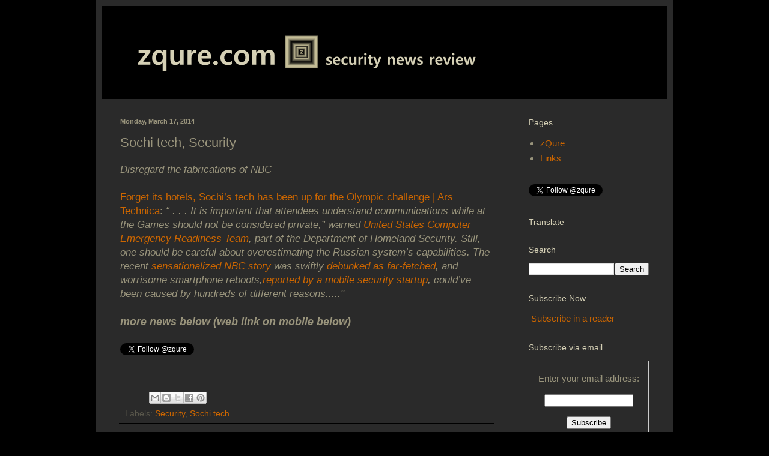

--- FILE ---
content_type: text/html; charset=utf-8
request_url: https://www.google.com/recaptcha/api2/aframe
body_size: 266
content:
<!DOCTYPE HTML><html><head><meta http-equiv="content-type" content="text/html; charset=UTF-8"></head><body><script nonce="XTH9bJF7cs_afOshFuVQgw">/** Anti-fraud and anti-abuse applications only. See google.com/recaptcha */ try{var clients={'sodar':'https://pagead2.googlesyndication.com/pagead/sodar?'};window.addEventListener("message",function(a){try{if(a.source===window.parent){var b=JSON.parse(a.data);var c=clients[b['id']];if(c){var d=document.createElement('img');d.src=c+b['params']+'&rc='+(localStorage.getItem("rc::a")?sessionStorage.getItem("rc::b"):"");window.document.body.appendChild(d);sessionStorage.setItem("rc::e",parseInt(sessionStorage.getItem("rc::e")||0)+1);localStorage.setItem("rc::h",'1766193986963');}}}catch(b){}});window.parent.postMessage("_grecaptcha_ready", "*");}catch(b){}</script></body></html>

--- FILE ---
content_type: text/javascript; charset=UTF-8
request_url: http://www.zqure.com/2014/03/sochi-tech-security.html?action=getFeed&widgetId=Feed4&widgetType=Feed&responseType=js&xssi_token=AOuZoY6uuA891snT_EjUTMc0a3GRLtqxfA%3A1766193982499
body_size: 1805
content:
try {
_WidgetManager._HandleControllerResult('Feed4', 'getFeed',{'status': 'ok', 'feed': {'entries': [{'title': 'US House subcommittees explore cybersecurity implications of AI, quantum \ncomputing - IAPP', 'link': 'https://news.google.com/rss/articles/[base64]?oc\x3d5', 'publishedDate': '2025-12-19T09:44:52.000-08:00', 'author': ''}, {'title': 'What the NDAA Means for AI and Cybersecurity - WilmerHale', 'link': 'https://news.google.com/rss/articles/[base64]?oc\x3d5', 'publishedDate': '2025-12-19T12:44:31.000-08:00', 'author': ''}, {'title': '6 Cybersecurity Predictions for the AI Economy in 2026 - Harvard Business \nReview', 'link': 'https://news.google.com/rss/articles/[base64]?oc\x3d5', 'publishedDate': '2025-12-19T12:54:53.000-08:00', 'author': ''}, {'title': 'State-linked and criminal hackers use device code phishing against M365 \nusers - Cybersecurity Dive', 'link': 'https://news.google.com/rss/articles/[base64]?oc\x3d5', 'publishedDate': '2025-12-19T08:40:26.000-08:00', 'author': ''}, {'title': 'Lawsuit claims Seattle-based F5 overstated cybersecurity strength before \nrevealing major breach - KIRO 7 News Seattle', 'link': 'https://news.google.com/rss/articles/[base64]?oc\x3d5', 'publishedDate': '2025-12-19T12:36:12.000-08:00', 'author': ''}], 'title': '\x22cybersecurity\x22 - Google News'}});
} catch (e) {
  if (typeof log != 'undefined') {
    log('HandleControllerResult failed: ' + e);
  }
}


--- FILE ---
content_type: text/javascript; charset=UTF-8
request_url: http://www.zqure.com/2014/03/sochi-tech-security.html?action=getFeed&widgetId=Feed6&widgetType=Feed&responseType=js&xssi_token=AOuZoY6uuA891snT_EjUTMc0a3GRLtqxfA%3A1766193982499
body_size: 1520
content:
try {
_WidgetManager._HandleControllerResult('Feed6', 'getFeed',{'status': 'ok', 'feed': {'entries': [{'title': 'Trump envoy Witkoff to meet national security advisers of Ukraine, Germany, \nFrance and UK - Reuters', 'link': 'https://news.google.com/rss/articles/[base64]?oc\x3d5', 'publishedDate': '2025-12-19T06:31:13.000-08:00', 'author': ''}, {'title': 'Inside Trump\u2019s Second-Term National Security Strategy - lawfaremedia.org', 'link': 'https://news.google.com/rss/articles/[base64]?oc\x3d5', 'publishedDate': '2025-12-19T10:05:24.000-08:00', 'author': ''}, {'title': 'Navy announces new frigate class, taps HII to build off national security \ncutter - Breaking Defense', 'link': 'https://news.google.com/rss/articles/[base64]?oc\x3d5', 'publishedDate': '2025-12-19T06:08:26.000-08:00', 'author': ''}, {'title': 'Deep Dive: What to Make of Trump\u2019s National Security Strategy - \ninkstickmedia.com', 'link': 'https://news.google.com/rss/articles/CBMijwFBVV95cUxPNnNVTFp2Y1RTZDRWX0J0WmxHN0VvN3k4Q2RiQm13bnlyREduUzNOZXhhekZRdVJ5dFJkRTZWaTFCZ3FnYzkwM0pFazhQV3JCYldfcXpkM3hOOVE3ejBiOWR2Sm5FaHE1S2VMelBRdVdGNFNyaGVDd29Hd2Fmd0dHYlFoamZoWW53LUR5S1VCUQ?oc\x3d5', 'publishedDate': '2025-12-19T06:03:51.000-08:00', 'author': ''}, {'title': 'National security law in 2026: Legal adaptation in a constrained security \neconomy - Reuters', 'link': 'https://news.google.com/rss/articles/[base64]?oc\x3d5', 'publishedDate': '2025-12-19T07:54:29.000-08:00', 'author': ''}], 'title': '\x22national security\x22 - Google News'}});
} catch (e) {
  if (typeof log != 'undefined') {
    log('HandleControllerResult failed: ' + e);
  }
}


--- FILE ---
content_type: text/javascript; charset=UTF-8
request_url: http://www.zqure.com/2014/03/sochi-tech-security.html?action=getFeed&widgetId=Feed1&widgetType=Feed&responseType=js&xssi_token=AOuZoY6uuA891snT_EjUTMc0a3GRLtqxfA%3A1766193982499
body_size: 2348
content:
try {
_WidgetManager._HandleControllerResult('Feed1', 'getFeed',{'status': 'ok', 'feed': {'entries': [{'title': 'Ukraine offers Poland maritime and drone defence expertise to counter \nRussian threats - Baird Maritime', 'link': 'https://news.google.com/rss/articles/[base64]?oc\x3d5', 'publishedDate': '2025-12-19T10:16:05.000-08:00', 'author': ''}, {'title': 'Indian Coast guard bolsters eastern coast with vessel built at Goa Shipyard \nLtd - Times of India', 'link': 'https://news.google.com/rss/articles/[base64]?oc\x3d5', 'publishedDate': '2025-12-19T10:14:00.000-08:00', 'author': ''}, {'title': 'Amit Shah Chairs Meeting to Constitute Bureau of Port Security for \nStrengthening Maritime Safety - The Impressive Times', 'link': 'https://news.google.com/rss/articles/CBMijAFBVV95cUxQQ3RYYjIzb0xXWGdWNHZYQVptS2ViNXJ6ekNPcTJxb3czWUtjbGhHQ19YSndUS3dhZVZ6ZEItdl9YRVlybDZ4S1ZmTENSemhPTzhJZmhHX1dLRUs1N1Y1QVBrUUFNRlh6SU9ZM1c0S3dPcXNoOG5vRkxlRHN4Z0U5aUR2T1RYZVV3aUw2ag?oc\x3d5', 'publishedDate': '2025-12-19T02:15:57.000-08:00', 'author': ''}, {'title': 'U.S. Embassy, Bakamla Strengthen Commitment on Maritime Security \nCooperation - U.S. Embassy \x26 Consulates in Indonesia (.gov)', 'link': 'https://news.google.com/rss/articles/[base64]?oc\x3d5', 'publishedDate': '2025-12-18T22:03:22.000-08:00', 'author': ''}, {'title': 'Maritime security and drone defense: Ukraine offers its expertise to Poland \n- Ukrinform', 'link': 'https://news.google.com/rss/articles/[base64]?oc\x3d5', 'publishedDate': '2025-12-19T05:35:00.000-08:00', 'author': ''}], 'title': '\x22maritime security\x22 - Google News'}});
} catch (e) {
  if (typeof log != 'undefined') {
    log('HandleControllerResult failed: ' + e);
  }
}


--- FILE ---
content_type: text/javascript; charset=UTF-8
request_url: http://www.zqure.com/2014/03/sochi-tech-security.html?action=getFeed&widgetId=Feed5&widgetType=Feed&responseType=js&xssi_token=AOuZoY6uuA891snT_EjUTMc0a3GRLtqxfA%3A1766193982499
body_size: 1403
content:
try {
_WidgetManager._HandleControllerResult('Feed5', 'getFeed',{'status': 'ok', 'feed': {'entries': [{'title': 'How a Simple URL Typo Can Make You a Target for Malware - Lifehacker', 'link': 'https://news.google.com/rss/articles/CBMiYkFVX3lxTE5kY2ZrSFZnWlMtejJsb2MxT3A4MDhjZXlkbGxvbTdfVF9ScVVXNTlzVkdMRTBZbVVBd2RiYnQ2U212a3RJYi1NWk5iZHJLRzI0cFJZSkFibkgyM1dKUjUtU193?oc\x3d5', 'publishedDate': '2025-12-19T12:30:00.000-08:00', 'author': ''}, {'title': 'ATM jackpotting gang accused of unleashing Ploutus malware across US - \ntheregister.com', 'link': 'https://news.google.com/rss/articles/CBMiakFVX3lxTE5Na0VNNWhFMmFFbXVYTDJVaEtJcmZfamFVY0NGeVc1Ukh0OUgzdnFUWlp4YmQzVl9pejVEVjZUbmtRaVNTazRuRTZYcUxQTHY0NkhQdU1xaTV2Qm1pYi1aUnE3TF9jOWszSkE?oc\x3d5', 'publishedDate': '2025-12-19T12:15:00.000-08:00', 'author': ''}, {'title': 'Iranian APT Prince of Persia returns with new malware and C2 infrastructure \n- csoonline.com', 'link': 'https://news.google.com/rss/articles/[base64]?oc\x3d5', 'publishedDate': '2025-12-19T14:38:18.000-08:00', 'author': ''}, {'title': 'This Gang Installed Malware on ATMs That Got Them to Spit Out All Their \nCash - PCMag', 'link': 'https://news.google.com/rss/articles/[base64]?oc\x3d5', 'publishedDate': '2025-12-19T14:16:34.000-08:00', 'author': ''}, {'title': 'SantaStealer is a cheap malware that steals credentials, crypto \x26 more - \nTechRadar', 'link': 'https://news.google.com/rss/articles/[base64]?oc\x3d5', 'publishedDate': '2025-12-19T13:30:00.000-08:00', 'author': ''}], 'title': '\x22malware\x22 - Google News'}});
} catch (e) {
  if (typeof log != 'undefined') {
    log('HandleControllerResult failed: ' + e);
  }
}


--- FILE ---
content_type: text/javascript; charset=UTF-8
request_url: http://www.zqure.com/2014/03/sochi-tech-security.html?action=getFeed&widgetId=Feed2&widgetType=Feed&responseType=js&xssi_token=AOuZoY6uuA891snT_EjUTMc0a3GRLtqxfA%3A1766193982499
body_size: 1583
content:
try {
_WidgetManager._HandleControllerResult('Feed2', 'getFeed',{'status': 'ok', 'feed': {'entries': [{'title': 'Transportation Secretary Sean Duffy\x27s daughter calls TSA \x27unconstitutional\x27 \nafter pat-down - Channel 3000', 'link': 'https://news.google.com/rss/articles/[base64]?oc\x3d5', 'publishedDate': '2025-12-19T12:21:00.000-08:00', 'author': ''}, {'title': 'Traveling for the winter holidays? These airports have the best and worst \nTSA wait times - WESH', 'link': 'https://news.google.com/rss/articles/CBMifkFVX3lxTE9wTjgycWs3SGF6Vkw5M3NFdXdvVjJqQjJIejRxUTllNVVQY2hDOXZTWXBHNEItM296bUJYaGxlX3gyeHRsQ29wZG1ITU5VYThULW5LQmstbDJZWjQxcUZ6ZFNScmc5UWRiNnpLcGxSUERhM29CS2F1emoxYjVnQQ?oc\x3d5', 'publishedDate': '2025-12-19T08:21:00.000-08:00', 'author': ''}, {'title': 'Video: How the T.S.A. Is Helping ICE - The New York Times', 'link': 'https://news.google.com/rss/articles/CBMihwFBVV95cUxQb3VXS3N3TzVxTDBZcFpUaVBvNGFFeklPYm03blhJVTE1bElybWN6TVNwT0ZJUklyazdWN2pjTGpITWRfVmEtbktsQXpoSFZ2SzJkY194bnRyZk1oSG5wWmt2RTJ2dzJFZHc4VTZoZDBmZ1RQbDFZZDBITFZTZUY2MEVPNGtneUU?oc\x3d5', 'publishedDate': '2025-12-19T12:18:54.000-08:00', 'author': ''}, {'title': 'Transportation Secretary Sean Duffy\u2019s Daughter Evita Slams TSA as \n\x27Unconstitutional\u2019 After Security Screening Setback - People.com', 'link': 'https://news.google.com/rss/articles/[base64]?oc\x3d5', 'publishedDate': '2025-12-19T08:26:14.000-08:00', 'author': ''}, {'title': 'TSA prepares for busy holiday travel season at Clinton National Airport - \nthv11.com', 'link': 'https://news.google.com/rss/articles/[base64]?oc\x3d5', 'publishedDate': '2025-12-19T11:12:25.000-08:00', 'author': ''}], 'title': '\x22tsa\x22 - Google News'}});
} catch (e) {
  if (typeof log != 'undefined') {
    log('HandleControllerResult failed: ' + e);
  }
}


--- FILE ---
content_type: text/javascript; charset=UTF-8
request_url: http://www.zqure.com/2014/03/sochi-tech-security.html?action=getFeed&widgetId=Feed8&widgetType=Feed&responseType=js&xssi_token=AOuZoY6uuA891snT_EjUTMc0a3GRLtqxfA%3A1766193982499
body_size: 665
content:
try {
_WidgetManager._HandleControllerResult('Feed8', 'getFeed',{'status': 'ok', 'feed': {'entries': [{'title': 'The UK\u2019s Four-Step Framework for Supply Chain Resilience', 'link': 'https://www.tripwire.com/state-of-security/uks-four-step-framework-supply-chain-resilience', 'publishedDate': '2025-11-12T22:00:01.000-08:00', 'author': 'Josh Breaker-Rolfe'}, {'title': 'Continuous PCI DSS Compliance with File Integrity Monitoring', 'link': 'https://www.tripwire.com/state-of-security/continuous-pci-dss-compliance-file-integrity-monitoring', 'publishedDate': '2025-10-28T08:13:19.000-07:00', 'author': 'Guest Authors'}, {'title': 'Are We Failing to Secure Files? Attackers Aren\u2019t Failing to Check', 'link': 'https://www.tripwire.com/state-of-security/failing-secure-files-attackers', 'publishedDate': '2025-10-21T22:30:19.000-07:00', 'author': 'Chris Hudson'}, {'title': 'Beyond VDI: Security Patterns for BYOD and Contractors in 2025', 'link': 'https://www.tripwire.com/state-of-security/beyond-vdi-security-patterns-byod-contractors', 'publishedDate': '2025-10-13T22:30:25.000-07:00', 'author': 'Guest Authors'}, {'title': 'Understanding the OWASP AI Maturity Assessment', 'link': 'https://www.tripwire.com/state-of-security/understanding-owasp-ai-maturity-assessment', 'publishedDate': '2025-09-29T08:33:49.000-07:00', 'author': 'Josh Breaker-Rolfe'}], 'title': 'Blog RSS Feed'}});
} catch (e) {
  if (typeof log != 'undefined') {
    log('HandleControllerResult failed: ' + e);
  }
}


--- FILE ---
content_type: text/javascript; charset=UTF-8
request_url: http://www.zqure.com/2014/03/sochi-tech-security.html?action=getFeed&widgetId=Feed3&widgetType=Feed&responseType=js&xssi_token=AOuZoY6uuA891snT_EjUTMc0a3GRLtqxfA%3A1766193982499
body_size: 1909
content:
try {
_WidgetManager._HandleControllerResult('Feed3', 'getFeed',{'status': 'ok', 'feed': {'entries': [{'title': 'DHS rips Dem-run county after illegal immigrant, alleged murderer released: \n\x27Blood on their hands\x27 - Fox News', 'link': 'https://news.google.com/rss/articles/[base64]?oc\x3d5', 'publishedDate': '2025-12-19T05:22:34.000-08:00', 'author': ''}, {'title': 'DHS pauses visa program tied to Brown University shooter - Scripps News', 'link': 'https://news.google.com/rss/articles/[base64]?oc\x3d5', 'publishedDate': '2025-12-19T05:24:35.000-08:00', 'author': ''}, {'title': 'SECURITY CONCERNS -- Homeland Security Secretary Kristi Noem announces \nsuspension of the green card lottery program that let the Brown University \nand MIT shootings suspect into the United States. - facebook.com', 'link': 'https://news.google.com/rss/articles/[base64]?oc\x3d5', 'publishedDate': '2025-12-19T11:43:25.000-08:00', 'author': ''}, {'title': 'Following Magaziner\u2019s Advocacy, DHS Releases Wife of Combat Veteran from \nICE Detention - Representative Magaziner | (.gov)', 'link': 'https://news.google.com/rss/articles/[base64]?oc\x3d5', 'publishedDate': '2025-12-19T11:57:27.000-08:00', 'author': ''}, {'title': 'Senator Murray Statement on Release of Partisan Homeland Security \nAppropriations Bill - Senator Patty Murray (.gov)', 'link': 'https://news.google.com/rss/articles/[base64]?oc\x3d5', 'publishedDate': '2025-12-19T15:08:51.000-08:00', 'author': ''}], 'title': '\x22homeland security\x22 - Google News'}});
} catch (e) {
  if (typeof log != 'undefined') {
    log('HandleControllerResult failed: ' + e);
  }
}


--- FILE ---
content_type: text/javascript; charset=UTF-8
request_url: http://www.zqure.com/2014/03/sochi-tech-security.html?action=getFeed&widgetId=Feed7&widgetType=Feed&responseType=js&xssi_token=AOuZoY6uuA891snT_EjUTMc0a3GRLtqxfA%3A1766193982499
body_size: 2088
content:
try {
_WidgetManager._HandleControllerResult('Feed7', 'getFeed',{'status': 'ok', 'feed': {'entries': [{'title': 'The new MI6 boss calls for a tough response to security threats - \nthetimes.com', 'link': 'https://news.google.com/rss/articles/[base64]?oc\x3d5', 'publishedDate': '2025-12-16T13:10:41.000-08:00', 'author': ''}, {'title': 'Monarch, CAN Suspend Church Activities In Kabba/Bunu LGA Over Security \nThreats - LEADERSHIP Newspapers', 'link': 'https://news.google.com/rss/articles/[base64]?oc\x3d5', 'publishedDate': '2025-12-19T12:40:29.000-08:00', 'author': ''}, {'title': 'For a More Combat-ready Force, Nigerian Army to Overhaul Training Schools \nand Curricula as Security Threats Grow Complex - THISDAYLIVE', 'link': 'https://news.google.com/rss/articles/[base64]?oc\x3d5', 'publishedDate': '2025-12-19T07:45:11.000-08:00', 'author': ''}, {'title': 'NSF Research Security Office Working to Rebuild After Staff Losses - \nMeriTalk', 'link': 'https://news.google.com/rss/articles/[base64]?oc\x3d5', 'publishedDate': '2025-12-19T09:03:45.000-08:00', 'author': ''}, {'title': 'Poland Unites With Denmark, Germany, Slovenia, Italy, And Norway In \nStrengthened Border Controls Travel Across Europe Amid Security Threats In \n2026: New Updates You Need To Know - Travel And Tour World', 'link': 'https://news.google.com/rss/articles/[base64]?oc\x3d5', 'publishedDate': '2025-12-19T01:48:57.000-08:00', 'author': ''}], 'title': '\x22\x22security threats\x22\x22 - Google News'}});
} catch (e) {
  if (typeof log != 'undefined') {
    log('HandleControllerResult failed: ' + e);
  }
}
